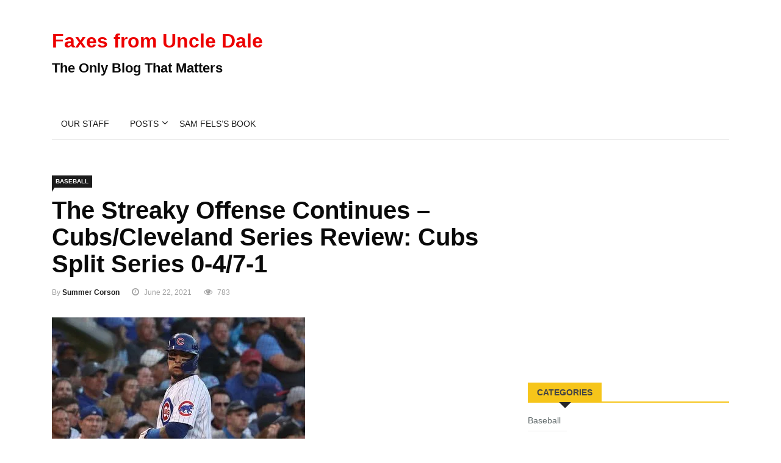

--- FILE ---
content_type: text/html; charset=utf-8
request_url: https://www.google.com/recaptcha/api2/aframe
body_size: 268
content:
<!DOCTYPE HTML><html><head><meta http-equiv="content-type" content="text/html; charset=UTF-8"></head><body><script nonce="e1pHuYkK2Db3bOKnQXE9WA">/** Anti-fraud and anti-abuse applications only. See google.com/recaptcha */ try{var clients={'sodar':'https://pagead2.googlesyndication.com/pagead/sodar?'};window.addEventListener("message",function(a){try{if(a.source===window.parent){var b=JSON.parse(a.data);var c=clients[b['id']];if(c){var d=document.createElement('img');d.src=c+b['params']+'&rc='+(localStorage.getItem("rc::a")?sessionStorage.getItem("rc::b"):"");window.document.body.appendChild(d);sessionStorage.setItem("rc::e",parseInt(sessionStorage.getItem("rc::e")||0)+1);localStorage.setItem("rc::h",'1769150233872');}}}catch(b){}});window.parent.postMessage("_grecaptcha_ready", "*");}catch(b){}</script></body></html>